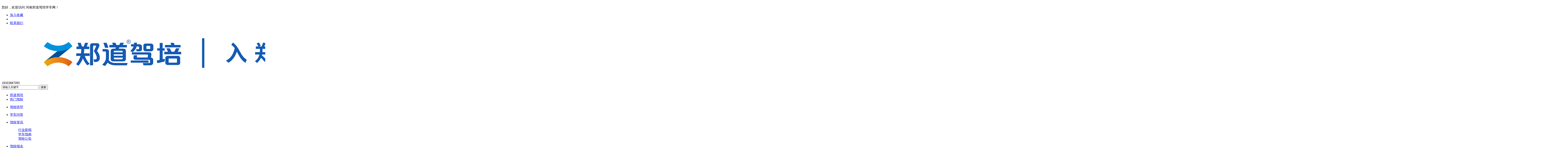

--- FILE ---
content_type: text/html
request_url: https://www.zdjppx.com/hyxw/984.html
body_size: 6004
content:
<!DOCTYPE html PUBLIC "-//W3C//DTD XHTML 1.0 Transitional//EN" "http://www.w3.org/TR/xhtml1/DTD/xhtml1-transitional.dtd">
<html xmlns="http://www.w3.org/1999/xhtml">
<head>
<meta http-equiv="Content-Type" content="text/html; charset=utf-8" />
<title>科目三怎么超车？要遵循下面这几个步骤。_郑道驾培学车网</title>
<meta name="keywords" content="科目三超车,郑州考驾照多少钱" />
<meta name="description" content=" 科目三超车是新手学员特别担心的，毕竟这是他们第一次上路，很多学员都是担惊受怕的，今天我就给大家说下科目三超车的时候要做的几个步骤。希望可以帮助到大家。" />
<meta name="viewport" content="width=1380">
<link href="/skin/css/aos.css" rel="stylesheet">
<link href="/skin/css/style.css" rel="stylesheet">
<link href="/skin/css/common.css" rel="stylesheet">
<script src="/skin/js/jquery.js"></script>
<script src="/skin/js/jquery.superslide.2.1.1.js"></script>
<script src="/skin/js/common.js"></script>
<script src="/skin/js/jquery.tips.js"></script>
<script src="/skin/js/jquery.validator.js"></script>
<script src="/skin/js/zh_cn.js"></script>
　　<meta http-equiv="mobile-agent" content="format=wml; url=/m/view.php?aid=984" />
　　<meta http-equiv="mobile-agent" content="format=xhtml; url=/m/view.php?aid=984" />
　　<meta http-equiv="mobile-agent" content="format=html5; url=/m/view.php?aid=984" />
　　<link  rel="canonical"  href="/m/view.php?aid=984">
　　<script type="text/javascript">if ((navigator.userAgent.match(/(ipod|iphone os|midp|ucweb|android|windows ce|windows mobile)/i))){window.location="/m/view.php?aid=984";}</script>
<!-- zdjppx.com Baidu tongji analytics -->
  <!-- zdjppx.com 360自动收录开始 -->
  <script>
(function(){
var src = "https://jspassport.ssl.qhimg.com/11.0.1.js?d182b3f28525f2db83acfaaf6e696dba";
document.write('<script src="' + src + '" id="sozz"><\/script>');
})();
</script>
  <!-- zdjppx.com 360自动收录结束 -->

</head>
<body>
<!--360自动提交-->
<script>
(function(){
var src = "https://jspassport.ssl.qhimg.com/11.0.1.js?d182b3f28525f2db83acfaaf6e696dba";
document.write('<script src="' + src + '" id="sozz"><\/script>');
})();
</script>

<script src="/skin/js/jquery.min.js"></script>
<!--顶部开始-->
<div class="top_main" aos="fade-down" aos-easing="ease" aos-duration="700">
  <div class="top w1200 clearfix"><span class="top_l fl">您好，欢迎访问 河南郑道驾培学车网！</span>
    <ul class="top_r fr">
      <!--<li><a href="">网站地图</a>（<a href="" target="_blank">百度</a> / <a href="" target="_blank">谷歌</a>）</li>
      <li class="split"></li>-->
      <li><a href="javascript:shoucang('郑州驾校-郑州考驾照-郑州学车-郑州驾校价格-郑道驾培学车网','')" title="加入收藏">加入收藏</a></li>
      <li class="split"></li>
      <li><a href="/lxwm/" title="联系我们">联系我们</a></li>
    </ul>
  </div>
</div>
<!--顶部结束--> 

<style>
  .bgcolor { background-color: #0185d0;   }       
 </style>      
<!--页头开始-->
<div class="header_main">
  <div class="header w1200 clearfix"><a class="logo fl" href="https://www.zdjppx.com/" title="郑州驾校-郑州考驾照-郑州学车-郑州驾校价格-郑道驾培学车网" aos="fade-right" aos-easing="ease" aos-duration="700" aos-delay="100" aos-duration="700"> <img src="/skin/images/logo.png" alt="郑道驾培官网logo图"></a>
    <div class="tel fl" aos="fade-left" aos-easing="ease" aos-duration="700" aos-delay="100"><s class="ico"></s><br />
      <span>18503887095</span></div>
    <!--搜索栏开始-->
    <div class="search fr" aos="fade-left" aos-easing="ease" aos-duration="700" aos-delay="100">
      <form action="/plus/search.php">
        <input type="hidden" name="kwtype" value="0" />
        <input class="stxt" type="text" name="q" value="请输入关键字" onfocus="if(this.value==defaultValue)this.value=''" onblur="if(this.value=='')this.value=defaultValue"/>
        <input type="submit" class="sbtn" value="搜索"/>
      </form>
    </div>
    <!--搜索栏结束--> 
  </div>
</div>
<!--页头结束--> 

<!--导航开始-->
<div class="nav_main" aos="fade-down" aos-easing="ease" aos-duration="700">
  <div class="nav w1200">
    <ul class="list clearfix">
      <li><a href="https://www.zdjppx.com" title="网站首页">郑道驾培</a></li>

      <li><a href="/xlcd/" title="热门驾校" >热门驾校</a>
        <dl>
          
        </dl>
      </li><li><a href="/tg/" title="驾校班型" >驾校班型</a>
        <dl>
          
        </dl>
      </li><li><a href="/cjwt/" title="学车问答" >学车问答</a>
        <dl>
          
        </dl>
      </li><li><a href="/zdzx/" title="驾校资讯">驾校资讯</a>
        <dl>
          
          <dd><a href="/hyxw/" title="行业新闻">行业新闻</a> </dd>
          
          <dd><a href="/xcjq/" title="学车指南">学车指南</a> </dd>
          
          <dd><a href="/zdzx/zdgg/" title="驾校公告">驾校公告</a> </dd>
          
        </dl>
      </li><li><a href="/zxlx/"  title="驾校报名" >驾校报名</a>
        <dl>
          
          <dd><a href="/lxwm/" rel="nofollow" title="联系我们">联系我们</a> </dd>
          
        </dl>
      </li><li><a href="/fwbz/" rel="nofollow" title="服务保障" >服务保障</a>
        <dl>
          <dd><a href="/jl/" rel="nofollow" title="联系我们">金牌教练</a> </dd>
        </dl>
      </li><li><a href="/gxzd/index.html" rel="nofollow" title="关于郑道" >关于郑道</a>
        <dl>
          
          <dd><a href="/gsjj/" rel="nofollow" title="公司简介">公司简介</a> </dd>
          
          <dd><a href="/qywh/" rel="nofollow" title="企业文化">企业文化</a> </dd>
          
          <dd><a href="/gsry/" rel="nofollow" title="公司荣誉">公司荣誉</a> </dd>
          
          <dd><a href="/gxzd/yingcaizhaopin/" rel="nofollow" title="英才招聘">英才招聘</a> </dd>
          
          <dd><a href="/jtjg/" rel="nofollow" title="集团架构">集团架构</a> </dd>
          
        </dl>
      </li>
      
    
    </ul>
  </div>
    <script>
        
        $(document).ready(function () {
        $('.nav_main li a').each(function () {
        if ($($(this))[0].href == String(window.location))
        $(this).parent().addClass('bgcolor');
        });
        })
        </script>
        
<script>
var _hmt = _hmt || [];
(function() {
  var hm = document.createElement("script");
  hm.src = "https://hm.baidu.com/hm.js?606422643b3ced9836e43d062d490a51";
  var s = document.getElementsByTagName("script")[0]; 
  s.parentNode.insertBefore(hm, s);
})();
</script>
</div>
<!--导航结束-->  
<!--内页大图开始-->
<div class="nybanner" aos="fade-up" aos-easing="ease" aos-duration="700"> <img src="/skin/images/nybanner.jpg" alt="郑州驾校-郑州考驾照-郑州学车-郑州驾校价格-郑道驾培学车网"/></div>
<!--内页大图结束-->
<div class="submian">
  <div class="w1200 clearfix">
    <div class="sobtitle"><s class="ico"></s>您的位置：<a href='https://www.zdjppx.com/'>郑道驾培</a> > <a href='/zdzx/'>驾校资讯</a> > <a href='/hyxw/'>行业新闻</a> > </div>
    <div class="subleft fl"> 
  <!--栏目分类开始-->
  <div class="lefta bor9">
    <div class="title">
      <h2>驾校资讯</h2>
    </div>
    <div class="comt">
      <ul>
        <li class='hover'><a href='/hyxw/'>行业新闻</a></li>
        <li><a href="/xcjq/" title="学车指南">学车指南</a> </li>
        
        <li><a href="/zdzx/zdgg/" title="驾校公告">驾校公告</a> </li>
        
      </ul>
    </div>
  </div>
  <!--栏目分类结束--> 
  
  <!--推荐产品开始-->
  <div class="leftnews bor9">
    <div class="title"><i>推荐驾校</i></div>
    <div class="leftprocomt clearfix">
      <ul>
        
        <li> <a href="/xlcd/22.html" title="<strong>瑛才驾校</strong>"><img src="/uploads/allimg/250718/1-250GQ44R5953.jpg" alt="<strong>瑛才驾校</strong>">
          <p ><strong>瑛才驾校</strong></p>
          </a></li>

        <li style='margin-right:0;'> <a href="/xlcd/21.html" title="郑道驾培英才驾校北大校区"><img src="/uploads/allimg/250718/1-250GQ41040406.jpg" alt="郑道驾培英才驾校北大校区">
          <p >郑道驾培英才驾校北大校区</p>
          </a></li>

        <li> <a href="/xlcd/26.html" title="郑道睿通驾校"><img src="/uploads/allimg/250718/1-250GQ05434K0.jpg" alt="郑道睿通驾校">
          <p >郑道睿通驾校</p>
          </a></li>

        <li style='margin-right:0;'> <a href="/xlcd/25.html" title="郑道驾培利安驾校"><img src="/uploads/allimg/250718/1-250GQ0491W30.jpg" alt="郑道驾培利安驾校">
          <p >郑道驾培利安驾校</p>
          </a></li>

      </ul>
    </div>
  </div>
  <!--推荐产品结束--> 
  
  <!--联系我们开始-->
  <div class="leftnews bor9">
    <div class="title"><i>联系我们</i></div>
    <div class="leftcont">
      <h2>郑州驾校-郑州考驾照-郑州学车-郑州驾校价格-郑道驾培学车网</h2>
      <span>地址：河南省郑州市郑东新区绿地新都会2号楼C座1911室<br>
      手机：18503887095<br>
      </span>
      <p>咨询热线<i>18503887095</i></p>
    </div>
  </div>
  <!--联系我们结束--> 
</div>

    <div class="subright fr"> 
      <!--文章内容开始-->
      <div class="conBox">
        <div class="ArticleTitle">
          <h1>科目三怎么超车？要遵循下面这几个步骤。</h1>
        </div>
        <div class="ArticleMessage"><span>发布时间：2020-05-23 09:38</span><span>人气：<i id="hits"><script src="/plus/count.php?view=yes&aid=984&mid=1" type='text/javascript' language="javascript"></script></i></span></div>
        <div id="article" class="ArticleTencont">
          <p><div>
	<strong>科目三怎么超车？要遵循下面这几个步骤。</strong></div>
<div>
	&nbsp;</div>
<div>
	&nbsp; &nbsp;科目三超车是新手学员特别担心的，毕竟这是他们第一次上路，很多学员都是担惊受怕的，今天我就给大家说下科目三超车的时候要做的几个步骤。希望可以帮助到大家。<br />
	&nbsp;</div>
<div style="text-align: center;">
	<img alt="" src="/uploads/200523/1-200523093924345.jpg" style="width: 760px; height: 568px;" /></div>
<div>
	第一：当听到语音提示让你完成超车动作的时候。学员应该立即的打左转向灯千万不要忘记了，这里我要给大家说下打灯的时候一定要超过3秒以上才能动方向盘。要不就直接不合格的。</div>
<div>
	&nbsp;</div>
<div>
	第二：左转向灯打完之后要看左后视镜后方的交通情况，并且看到安全才能够进行超车。</div>
<div>
	&nbsp;</div>
<div>
	第三：等到你超过被超的车辆的时候要与被超车辆保持安全的距离后才能打右转向灯，注意这里打右转向灯的时候也要答完超过三秒以上。才能动方向盘。</div>
<div>
	&nbsp;</div>
<div>
	第四：右转向灯打完后也要通过右后视镜观察右后方，确认安全才能返回原车道。</div>
<div>
	&nbsp;</div>
<div>
	第五：最后一个常识，超车的时候一定要记得是从左边超车，严禁从右边超车，否则就会被判为不合格。</div>
<div>
	&nbsp;</div>
<div>
	&nbsp; &nbsp;好了以上就是我给大家整理的科目三超车的时候要做哪些步骤，想了解<a href="http://www.zdjppx.com/xlcd/"><strong>郑州考驾照多少钱</strong></a>的朋友可以咨询我们郑道驾培学车网。</div>
</p>
        </div>
        <div class="clear"></div>
        <div class="reLink clearfix">
          <div class="prevLink">上一篇：<a href='/hyxw/980.html'>郑州学车的时候教练一般不需要哪类学员呢？</a> </div>
          <div class="nextLink">下一篇：<a href='/hyxw/987.html'>考驾照到底有没有用？看过这篇文章就知道了！</a> </div>
        </div>
        
        <!--推荐资讯开始-->
        <h4 class="anlitopH4"><span>推荐资讯</span></h4>
        <div class="divremmnews">
          <ul class="clearfix">
            <li><span class="fr">2025-05-29</span><a href="/hyxw/3536.html" title=" CAAC无人机执照：低空经济时代的“求职" > CAAC无人机执照：低空经济时代的“求职</a></li>
<li><span class="fr">2025-05-26</span><a href="/hyxw/3534.html" title="郑州驾校优选指南：郑道驾培为何能成为" >郑州驾校优选指南：郑道驾培为何能成为</a></li>
<li><span class="fr">2025-04-30</span><a href="/hyxw/3525.html" title="郑州南三环驾校怎么选？郑道驾培为何能" >郑州南三环驾校怎么选？郑道驾培为何能</a></li>
<li><span class="fr">2025-04-30</span><a href="/hyxw/3524.html" title=" 郑州二七区驾校哪家强？郑道驾培为何能" > 郑州二七区驾校哪家强？郑道驾培为何能</a></li>
<li><span class="fr">2025-04-29</span><a href="/hyxw/3523.html" title="郑州附近驾校电话怎么找？一篇文章教你" >郑州附近驾校电话怎么找？一篇文章教你</a></li>
<li><span class="fr">2025-04-29</span><a href="/hyxw/3522.html" title="郑州最靠谱的驾校推荐：郑道驾培为何能" >郑州最靠谱的驾校推荐：郑道驾培为何能</a></li>
<li><span class="fr">2025-04-28</span><a href="/hyxw/3521.html" title="郑州龙子湖附近驾校推荐：郑道驾培英才" >郑州龙子湖附近驾校推荐：郑道驾培英才</a></li>
<li><span class="fr">2025-04-28</span><a href="/hyxw/3520.html" title="郑州商都路东风南路附近驾校推荐：郑道" >郑州商都路东风南路附近驾校推荐：郑道</a></li>

          </ul>
        </div>
        <!--推荐资讯结束--> 
      </div>
      <!--文章内容结束--> 
    </div>
  </div>
</div>
<!--页尾开始-->

<div class="footer">
  <div class="w1200 clearfix"> 
    <!--友情链接开始-->
    <div class="links" aos="fade-up" aos-easing="ease" aos-duration="700"> <span>友情链接：</span>   <a href='https://www.zhengdaojiapei.com/' target='_blank'>郑道驾培</a>     <a href='https://www.zdjppx.com/tg/' target='_blank'>郑州驾校团购</a>     <a href='https://www.zdjppx.com/zxlx/' target='_blank'>郑州驾校报名</a>     <a href='https://www.zdjppx.com' target='_blank'>郑州学车网</a>     <a href='https://www.zdcaac.com/' target='_blank'>郑道无人机培训</a>    </div>
    <!--友情链接结束--> 
    
    <!--联系方式开始-->
    <div class="contact tel fl" aos="fade-up" aos-easing="ease" aos-duration="700" aos-delay="300"> 
      <!--二维码开始-->
      <div class="ewm fl"> <img src="/skin/images/erweima.png" alt="郑州驾校-郑州考驾照-郑州学车-郑州驾校价格-郑道驾培学车网"/></div>
      <!--二维码结束-->
      <div class="contact_info fl">
        <p class="p1">咨询热线:</p>
        <p class="tel">18503887095</p>
        <p class="p2">手机：18503887095</p>
        <p class="p1">邮　箱：84710164@qq.com</p>
      </div>
    </div>
    <!--联系方式结束--> 
    
<!--底部导航开始-->
    <div class="bNav fr" aos="fade-up" aos-easing="ease" aos-duration="700" aos-delay="300"> <div class="item">
        <h3><a href="/xlcd/" title="热门驾校">热门驾校</a></h3>
        </div><div class="item">
        <h3><a href="/tg/" title="驾校班型">驾校班型</a></h3>
        </div><div class="item">
        <h3><a href="/cjwt/" title="学车问答">学车问答</a></h3>
        </div><div class="item">
        <h3><a href="/zdzx/" title="驾校咨询">驾校咨询</a></h3>
         <a href="/hyxw/" title="行业新闻">行业新闻</a>  <a href="/xcjq/" title="学车指南">学车指南</a>  <a href="/zdzx/zdgg/" title="驾校公告">驾校公告</a> </div><div class="item">
        <h3><a href="/zxlx/" rel="nofollow" title="驾校报名">驾校报名</a></h3>
         <a href="/lxwm/" rel="nofollow" title="联系我们">联系我们</a> </div><div class="item">
        <h3><a href="/fwbz/" rel="nofollow" title="服务保障">服务保障</a></h3>
      <a href="/jl/" rel="nofollow" title="驾校金牌教练">金牌教练</a> 
        </div><div class="item">
        <h3><a href="/gxzd/" title="关于郑道">关于郑道</a></h3>
         <a href="/gsjj/" rel="nofollow" title="公司简介">公司简介</a>  <a href="/qywh/" rel="nofollow" title="企业文化">企业文化</a>  <a href="/gsry/" rel="nofollow" title="公司荣誉">公司荣誉</a>  <a href="/gxzd/yingcaizhaopin/"  rel="nofollow" title="英才招聘">英才招聘</a>  <a href="/jtjg/" rel="nofollow" title="集团架构">集团架构</a> </div> </div>
    <!--底部导航结束--> 
  </div>
</div>
<!--页尾结束--> 

<!--版权开始-->
<div class="copyright">
  <div class="w1200"> Copyright &copy; 2017-2024 河南郑道智能科技有限公司 版权所有　地址：河南省郑州市郑东新区绿地新都会2号楼C座1911室　备案号：<a href="https://beian.miit.gov.cn/" rel="nofollow" target="_blank" title="豫ICP备19016188号-1">豫ICP备19016188号-1</a>  <a href="https://www.zdjppx.com/tags.html" target="_blank" >驾校热门搜索词</a>
    <p class="fr">技术支持：<a href="https://www.zdjppx.com"  target="_blank" title="郑道驾培" >郑道驾培学车网</a><!--<span>|</span>统计代码放置--></p>
  </div>
</div>
<!--版权结束--> 

<!--浮动客服开始-->
<dl class="toolbar" id="toolbar">
  <dd><a class="slide tel slide-tel" href="javascritp:void(0);" title="咨询热线"><i><span></span></i>18503887095</a></dd>
  <dd><a target="_blank" rel="nofollow"  href="http://p.qiao.baidu.com/cps/chat?siteId=16803305&userId=28225233&siteToken=0517ca7692a656989c9d861e144b37c9" rel="nofollow" title="在线客服"><i class="qq"><span></span></i></a></dd>
  

  <dd><i class="code"><span></span></i>
    <ul class="pop pop-code">
      <li> <img src="/skin/images/erweima.png" alt="郑州驾校-郑州考驾照-郑州学车-郑州驾校价格-郑道驾培学车网"/>
        <h3><b>QQ：84710164</b>微信二维码</h3>
      </li>
    </ul>
  </dd>
  <dd> <a href="javascript:;"><i id="top" class="top"><span></span></i></a></dd>
</dl>
<!--浮动客服结束--> 
<script src="/skin/js/aos.js"></script> 
<script src="/skin/js/app.js"></script> 
<script type="text/javascript">   			
	AOS.init({
		easing: 'ease-out-back',
		duration: 1000
	});
</script>



<script>
var _hmt = _hmt || [];
(function() {
  var hm = document.createElement("script");
  hm.src = "https://hm.baidu.com/hm.js?606422643b3ced9836e43d062d490a51";
  var s = document.getElementsByTagName("script")[0]; 
  s.parentNode.insertBefore(hm, s);
})();
</script>


</body>
</html>

--- FILE ---
content_type: text/html; charset=utf-8
request_url: https://www.zdjppx.com/plus/count.php?view=yes&aid=984&mid=1
body_size: -39
content:
document.write('425');


--- FILE ---
content_type: text/javascript; charset=utf-8
request_url: https://goutong.baidu.com/site/665/606422643b3ced9836e43d062d490a51/b.js?siteId=20640002
body_size: 1399
content:
!function(){"use strict";!function(){var e={styleConfig:{"iconPcSetting":{"backgroundColor":"#FF5959","skinIndex":2,"frontImage":"https://fe-resource.cdn.bcebos.com/agent/plugin/distribute/sdkeditor/p1.png","backgroundImage":"","type":1,"portraitPosition":"bottom","marginLeft":0,"iconContent":"在线咨询","borderRadius":6,"isFixedPosition":1,"width":198,"position":"right-center","horizontalPosition":"right","marginTop":0},"iconMobileSetting":{"backgroundColor":"#FF5959","skinIndex":2,"frontImage":"https://fe-resource.cdn.bcebos.com/agent/plugin/distribute/sdkeditor/p1.png","backgroundImage":"","type":1,"portraitPosition":"bottom","marginLeft":0,"iconContent":"在线咨询","borderRadius":6,"isFixedPosition":1,"width":70,"position":"right-center","horizontalPosition":"right","marginTop":0}},siteConfig:{"eid":28225233,"authToken":"bridge","siteId":"20640002","chatUrl":"https://ada.baidu.com/site/wjzl3t7s/agent?imid=85b5578b21fb4a102508a76722bbb5ea","siteToken":"606422643b3ced9836e43d062d490a51","authType":4,"bid":"","webRoot":"https://affimvip.baidu.com/cps5/","isAiAgent":1,"platform":0}};Object.freeze(e),window.affImConfig=e;var i=document.createElement("script"); i.src="https://aff-im.cdn.bcebos.com/onlineEnv/imsdk/1735891798/affim.js",i.setAttribute("charset","UTF-8");var o=document.getElementsByTagName("head")[0]||document.body;o.insertBefore(i,o.firstElement||null)}()}();

--- FILE ---
content_type: text/plain; charset=utf-8
request_url: https://affimvip.baidu.com/cps5/site/aust?op=0&s_info=%7B%22lang%22%3A%22en-US%40posix%22%2C%22cbit%22%3A24%2C%22rsl%22%3A%221280*720%22%2C%22tz%22%3A%22UTC-0%3A0%22%2C%22xst%22%3A%22%22%2C%22bd_bxst%22%3A%22%22%2C%22bd_vid%22%3A%22%22%2C%22referrer%22%3A%22%22%2C%22xstlink%22%3A%22https%253A%252F%252Fwww.zdjppx.com%252Fhyxw%252F984.html%22%2C%22isAiAgent%22%3A1%7D&url=https%3A%2F%2Fwww.zdjppx.com%2Fhyxw%2F984.html&siteToken=606422643b3ced9836e43d062d490a51&dev=0&ser=3&v=176294407882666611&s=20640002&e=28225233&isAFF=1&filterAdvertisement=1&auth=%7B%22anonym%22%3A0%2C%22key%22%3A%22%22%2C%22id%22%3A%22176294407882666611%22%2C%22from%22%3A4%2C%22token%22%3A%22bridge%22%7D&AFDbiz=%7B%22ev%22%3A%22page_enter%22%2C%22customer%22%3A28225233%2C%22bid%22%3A%22176294407882666611%22%2C%22length%22%3A0%7D&AFDto=20%24100017629440802833837754486517629440803213566&AFDvw=021170410000000000000000000000000000000000000000000000008c01ff8000000000000000000000000000000000000000000000000000000&AFDjt=31%24CODED--v30eyJrIj4iNiI0Iix5IkciQEdHRExISUZPSUtOTSJJIkFqIjwiNTw8OUE9PjtEPkBDQiI%2BIjYzIlEiSlFRTlZSUzA5MjY0NSIzIit5IkYiQz9AQSI%2FIjkiUSJMSFBKVCJLImsiPSI2P2g%2FQGtCcEZvc0lHRktLRUdNTUkpfDI%2FQD1zOzEyKSorNTBtdCkqMzxyLSxBKTs7O0ZRUU5JMj85OXwyOTk2Pjo7OEE7PUA%2FfGsieTQ1MkI4LjMsNz4%2BSjE%2FcnB0M2AiIn0%3D&stamp=9683&cb=jsonp_callback_34872
body_size: 300
content:
jsonp_callback_34872({"body":[{"key":"f55a6a50-8234-4909-b7a7-c058879e6359","msg":{"op":1,"uid":"176294407882666611","authtype":4,"e":28225233,"st":0,"sid":"","tid_authtype":4,"msgid":54043201703810493,"biz_data":"{\"suggestedQuestion\":\"我想咨询\",\"fromEngineCode\":0}"},"type":100}],"errinfo":"","n_sn":"","status":0,"tag":0})